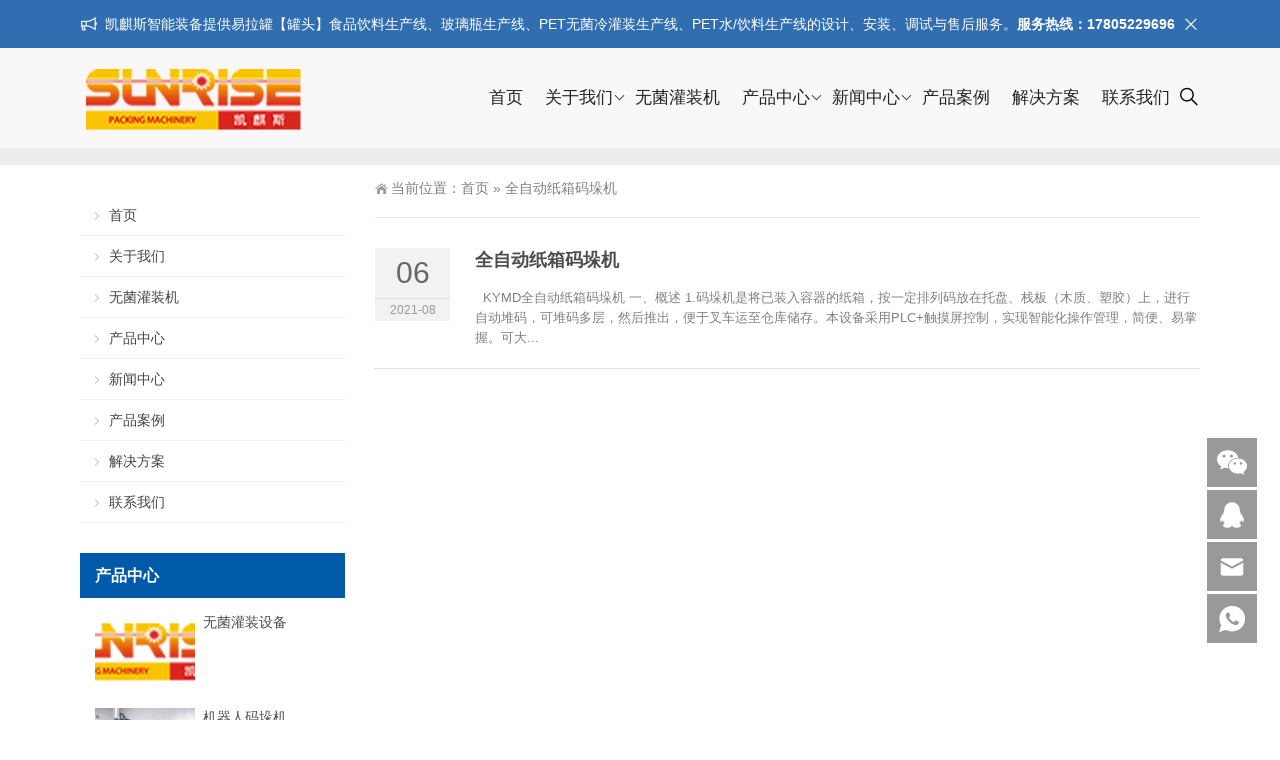

--- FILE ---
content_type: text/html; charset=UTF-8
request_url: https://www.kqszn.net/tag/%E5%85%A8%E8%87%AA%E5%8A%A8%E7%BA%B8%E7%AE%B1%E7%A0%81%E5%9E%9B%E6%9C%BA
body_size: 11028
content:
<!DOCTYPE html>
<html lang="zh-Hans">
<head>
<meta http-equiv="Content-Type" content="text/html; charset=UTF-8"/>
<meta name="baidu-site-verification" content="codeva-ICmMY22eOZ" />
<meta content="width=device-width, initial-scale=1.0, user-scalable=no" name="viewport">
<link rel="shortcut icon" href="https://www.kqszn.net/wp-content/uploads/2021/08/123.png"/>
<title>全自动纸箱码垛机  -  凯麒斯灌装机</title>
<meta name='robots' content='max-image-preview:large' />
<style id='wp-img-auto-sizes-contain-inline-css' type='text/css'>
img:is([sizes=auto i],[sizes^="auto," i]){contain-intrinsic-size:3000px 1500px}
/*# sourceURL=wp-img-auto-sizes-contain-inline-css */
</style>
<style id='wp-block-library-inline-css' type='text/css'>
:root{--wp-block-synced-color:#7a00df;--wp-block-synced-color--rgb:122,0,223;--wp-bound-block-color:var(--wp-block-synced-color);--wp-editor-canvas-background:#ddd;--wp-admin-theme-color:#007cba;--wp-admin-theme-color--rgb:0,124,186;--wp-admin-theme-color-darker-10:#006ba1;--wp-admin-theme-color-darker-10--rgb:0,107,160.5;--wp-admin-theme-color-darker-20:#005a87;--wp-admin-theme-color-darker-20--rgb:0,90,135;--wp-admin-border-width-focus:2px}@media (min-resolution:192dpi){:root{--wp-admin-border-width-focus:1.5px}}.wp-element-button{cursor:pointer}:root .has-very-light-gray-background-color{background-color:#eee}:root .has-very-dark-gray-background-color{background-color:#313131}:root .has-very-light-gray-color{color:#eee}:root .has-very-dark-gray-color{color:#313131}:root .has-vivid-green-cyan-to-vivid-cyan-blue-gradient-background{background:linear-gradient(135deg,#00d084,#0693e3)}:root .has-purple-crush-gradient-background{background:linear-gradient(135deg,#34e2e4,#4721fb 50%,#ab1dfe)}:root .has-hazy-dawn-gradient-background{background:linear-gradient(135deg,#faaca8,#dad0ec)}:root .has-subdued-olive-gradient-background{background:linear-gradient(135deg,#fafae1,#67a671)}:root .has-atomic-cream-gradient-background{background:linear-gradient(135deg,#fdd79a,#004a59)}:root .has-nightshade-gradient-background{background:linear-gradient(135deg,#330968,#31cdcf)}:root .has-midnight-gradient-background{background:linear-gradient(135deg,#020381,#2874fc)}:root{--wp--preset--font-size--normal:16px;--wp--preset--font-size--huge:42px}.has-regular-font-size{font-size:1em}.has-larger-font-size{font-size:2.625em}.has-normal-font-size{font-size:var(--wp--preset--font-size--normal)}.has-huge-font-size{font-size:var(--wp--preset--font-size--huge)}.has-text-align-center{text-align:center}.has-text-align-left{text-align:left}.has-text-align-right{text-align:right}.has-fit-text{white-space:nowrap!important}#end-resizable-editor-section{display:none}.aligncenter{clear:both}.items-justified-left{justify-content:flex-start}.items-justified-center{justify-content:center}.items-justified-right{justify-content:flex-end}.items-justified-space-between{justify-content:space-between}.screen-reader-text{border:0;clip-path:inset(50%);height:1px;margin:-1px;overflow:hidden;padding:0;position:absolute;width:1px;word-wrap:normal!important}.screen-reader-text:focus{background-color:#ddd;clip-path:none;color:#444;display:block;font-size:1em;height:auto;left:5px;line-height:normal;padding:15px 23px 14px;text-decoration:none;top:5px;width:auto;z-index:100000}html :where(.has-border-color){border-style:solid}html :where([style*=border-top-color]){border-top-style:solid}html :where([style*=border-right-color]){border-right-style:solid}html :where([style*=border-bottom-color]){border-bottom-style:solid}html :where([style*=border-left-color]){border-left-style:solid}html :where([style*=border-width]){border-style:solid}html :where([style*=border-top-width]){border-top-style:solid}html :where([style*=border-right-width]){border-right-style:solid}html :where([style*=border-bottom-width]){border-bottom-style:solid}html :where([style*=border-left-width]){border-left-style:solid}html :where(img[class*=wp-image-]){height:auto;max-width:100%}:where(figure){margin:0 0 1em}html :where(.is-position-sticky){--wp-admin--admin-bar--position-offset:var(--wp-admin--admin-bar--height,0px)}@media screen and (max-width:600px){html :where(.is-position-sticky){--wp-admin--admin-bar--position-offset:0px}}

/*# sourceURL=wp-block-library-inline-css */
</style><style id='wp-block-columns-inline-css' type='text/css'>
.wp-block-columns{box-sizing:border-box;display:flex;flex-wrap:wrap!important}@media (min-width:782px){.wp-block-columns{flex-wrap:nowrap!important}}.wp-block-columns{align-items:normal!important}.wp-block-columns.are-vertically-aligned-top{align-items:flex-start}.wp-block-columns.are-vertically-aligned-center{align-items:center}.wp-block-columns.are-vertically-aligned-bottom{align-items:flex-end}@media (max-width:781px){.wp-block-columns:not(.is-not-stacked-on-mobile)>.wp-block-column{flex-basis:100%!important}}@media (min-width:782px){.wp-block-columns:not(.is-not-stacked-on-mobile)>.wp-block-column{flex-basis:0;flex-grow:1}.wp-block-columns:not(.is-not-stacked-on-mobile)>.wp-block-column[style*=flex-basis]{flex-grow:0}}.wp-block-columns.is-not-stacked-on-mobile{flex-wrap:nowrap!important}.wp-block-columns.is-not-stacked-on-mobile>.wp-block-column{flex-basis:0;flex-grow:1}.wp-block-columns.is-not-stacked-on-mobile>.wp-block-column[style*=flex-basis]{flex-grow:0}:where(.wp-block-columns){margin-bottom:1.75em}:where(.wp-block-columns.has-background){padding:1.25em 2.375em}.wp-block-column{flex-grow:1;min-width:0;overflow-wrap:break-word;word-break:break-word}.wp-block-column.is-vertically-aligned-top{align-self:flex-start}.wp-block-column.is-vertically-aligned-center{align-self:center}.wp-block-column.is-vertically-aligned-bottom{align-self:flex-end}.wp-block-column.is-vertically-aligned-stretch{align-self:stretch}.wp-block-column.is-vertically-aligned-bottom,.wp-block-column.is-vertically-aligned-center,.wp-block-column.is-vertically-aligned-top{width:100%}
/*# sourceURL=https://www.kqszn.net/wp-includes/blocks/columns/style.min.css */
</style>
<style id='wp-block-group-inline-css' type='text/css'>
.wp-block-group{box-sizing:border-box}:where(.wp-block-group.wp-block-group-is-layout-constrained){position:relative}
/*# sourceURL=https://www.kqszn.net/wp-includes/blocks/group/style.min.css */
</style>
<style id='global-styles-inline-css' type='text/css'>
:root{--wp--preset--aspect-ratio--square: 1;--wp--preset--aspect-ratio--4-3: 4/3;--wp--preset--aspect-ratio--3-4: 3/4;--wp--preset--aspect-ratio--3-2: 3/2;--wp--preset--aspect-ratio--2-3: 2/3;--wp--preset--aspect-ratio--16-9: 16/9;--wp--preset--aspect-ratio--9-16: 9/16;--wp--preset--color--black: #000000;--wp--preset--color--cyan-bluish-gray: #abb8c3;--wp--preset--color--white: #ffffff;--wp--preset--color--pale-pink: #f78da7;--wp--preset--color--vivid-red: #cf2e2e;--wp--preset--color--luminous-vivid-orange: #ff6900;--wp--preset--color--luminous-vivid-amber: #fcb900;--wp--preset--color--light-green-cyan: #7bdcb5;--wp--preset--color--vivid-green-cyan: #00d084;--wp--preset--color--pale-cyan-blue: #8ed1fc;--wp--preset--color--vivid-cyan-blue: #0693e3;--wp--preset--color--vivid-purple: #9b51e0;--wp--preset--gradient--vivid-cyan-blue-to-vivid-purple: linear-gradient(135deg,rgb(6,147,227) 0%,rgb(155,81,224) 100%);--wp--preset--gradient--light-green-cyan-to-vivid-green-cyan: linear-gradient(135deg,rgb(122,220,180) 0%,rgb(0,208,130) 100%);--wp--preset--gradient--luminous-vivid-amber-to-luminous-vivid-orange: linear-gradient(135deg,rgb(252,185,0) 0%,rgb(255,105,0) 100%);--wp--preset--gradient--luminous-vivid-orange-to-vivid-red: linear-gradient(135deg,rgb(255,105,0) 0%,rgb(207,46,46) 100%);--wp--preset--gradient--very-light-gray-to-cyan-bluish-gray: linear-gradient(135deg,rgb(238,238,238) 0%,rgb(169,184,195) 100%);--wp--preset--gradient--cool-to-warm-spectrum: linear-gradient(135deg,rgb(74,234,220) 0%,rgb(151,120,209) 20%,rgb(207,42,186) 40%,rgb(238,44,130) 60%,rgb(251,105,98) 80%,rgb(254,248,76) 100%);--wp--preset--gradient--blush-light-purple: linear-gradient(135deg,rgb(255,206,236) 0%,rgb(152,150,240) 100%);--wp--preset--gradient--blush-bordeaux: linear-gradient(135deg,rgb(254,205,165) 0%,rgb(254,45,45) 50%,rgb(107,0,62) 100%);--wp--preset--gradient--luminous-dusk: linear-gradient(135deg,rgb(255,203,112) 0%,rgb(199,81,192) 50%,rgb(65,88,208) 100%);--wp--preset--gradient--pale-ocean: linear-gradient(135deg,rgb(255,245,203) 0%,rgb(182,227,212) 50%,rgb(51,167,181) 100%);--wp--preset--gradient--electric-grass: linear-gradient(135deg,rgb(202,248,128) 0%,rgb(113,206,126) 100%);--wp--preset--gradient--midnight: linear-gradient(135deg,rgb(2,3,129) 0%,rgb(40,116,252) 100%);--wp--preset--font-size--small: 13px;--wp--preset--font-size--medium: 20px;--wp--preset--font-size--large: 36px;--wp--preset--font-size--x-large: 42px;--wp--preset--spacing--20: 0.44rem;--wp--preset--spacing--30: 0.67rem;--wp--preset--spacing--40: 1rem;--wp--preset--spacing--50: 1.5rem;--wp--preset--spacing--60: 2.25rem;--wp--preset--spacing--70: 3.38rem;--wp--preset--spacing--80: 5.06rem;--wp--preset--shadow--natural: 6px 6px 9px rgba(0, 0, 0, 0.2);--wp--preset--shadow--deep: 12px 12px 50px rgba(0, 0, 0, 0.4);--wp--preset--shadow--sharp: 6px 6px 0px rgba(0, 0, 0, 0.2);--wp--preset--shadow--outlined: 6px 6px 0px -3px rgb(255, 255, 255), 6px 6px rgb(0, 0, 0);--wp--preset--shadow--crisp: 6px 6px 0px rgb(0, 0, 0);}:where(.is-layout-flex){gap: 0.5em;}:where(.is-layout-grid){gap: 0.5em;}body .is-layout-flex{display: flex;}.is-layout-flex{flex-wrap: wrap;align-items: center;}.is-layout-flex > :is(*, div){margin: 0;}body .is-layout-grid{display: grid;}.is-layout-grid > :is(*, div){margin: 0;}:where(.wp-block-columns.is-layout-flex){gap: 2em;}:where(.wp-block-columns.is-layout-grid){gap: 2em;}:where(.wp-block-post-template.is-layout-flex){gap: 1.25em;}:where(.wp-block-post-template.is-layout-grid){gap: 1.25em;}.has-black-color{color: var(--wp--preset--color--black) !important;}.has-cyan-bluish-gray-color{color: var(--wp--preset--color--cyan-bluish-gray) !important;}.has-white-color{color: var(--wp--preset--color--white) !important;}.has-pale-pink-color{color: var(--wp--preset--color--pale-pink) !important;}.has-vivid-red-color{color: var(--wp--preset--color--vivid-red) !important;}.has-luminous-vivid-orange-color{color: var(--wp--preset--color--luminous-vivid-orange) !important;}.has-luminous-vivid-amber-color{color: var(--wp--preset--color--luminous-vivid-amber) !important;}.has-light-green-cyan-color{color: var(--wp--preset--color--light-green-cyan) !important;}.has-vivid-green-cyan-color{color: var(--wp--preset--color--vivid-green-cyan) !important;}.has-pale-cyan-blue-color{color: var(--wp--preset--color--pale-cyan-blue) !important;}.has-vivid-cyan-blue-color{color: var(--wp--preset--color--vivid-cyan-blue) !important;}.has-vivid-purple-color{color: var(--wp--preset--color--vivid-purple) !important;}.has-black-background-color{background-color: var(--wp--preset--color--black) !important;}.has-cyan-bluish-gray-background-color{background-color: var(--wp--preset--color--cyan-bluish-gray) !important;}.has-white-background-color{background-color: var(--wp--preset--color--white) !important;}.has-pale-pink-background-color{background-color: var(--wp--preset--color--pale-pink) !important;}.has-vivid-red-background-color{background-color: var(--wp--preset--color--vivid-red) !important;}.has-luminous-vivid-orange-background-color{background-color: var(--wp--preset--color--luminous-vivid-orange) !important;}.has-luminous-vivid-amber-background-color{background-color: var(--wp--preset--color--luminous-vivid-amber) !important;}.has-light-green-cyan-background-color{background-color: var(--wp--preset--color--light-green-cyan) !important;}.has-vivid-green-cyan-background-color{background-color: var(--wp--preset--color--vivid-green-cyan) !important;}.has-pale-cyan-blue-background-color{background-color: var(--wp--preset--color--pale-cyan-blue) !important;}.has-vivid-cyan-blue-background-color{background-color: var(--wp--preset--color--vivid-cyan-blue) !important;}.has-vivid-purple-background-color{background-color: var(--wp--preset--color--vivid-purple) !important;}.has-black-border-color{border-color: var(--wp--preset--color--black) !important;}.has-cyan-bluish-gray-border-color{border-color: var(--wp--preset--color--cyan-bluish-gray) !important;}.has-white-border-color{border-color: var(--wp--preset--color--white) !important;}.has-pale-pink-border-color{border-color: var(--wp--preset--color--pale-pink) !important;}.has-vivid-red-border-color{border-color: var(--wp--preset--color--vivid-red) !important;}.has-luminous-vivid-orange-border-color{border-color: var(--wp--preset--color--luminous-vivid-orange) !important;}.has-luminous-vivid-amber-border-color{border-color: var(--wp--preset--color--luminous-vivid-amber) !important;}.has-light-green-cyan-border-color{border-color: var(--wp--preset--color--light-green-cyan) !important;}.has-vivid-green-cyan-border-color{border-color: var(--wp--preset--color--vivid-green-cyan) !important;}.has-pale-cyan-blue-border-color{border-color: var(--wp--preset--color--pale-cyan-blue) !important;}.has-vivid-cyan-blue-border-color{border-color: var(--wp--preset--color--vivid-cyan-blue) !important;}.has-vivid-purple-border-color{border-color: var(--wp--preset--color--vivid-purple) !important;}.has-vivid-cyan-blue-to-vivid-purple-gradient-background{background: var(--wp--preset--gradient--vivid-cyan-blue-to-vivid-purple) !important;}.has-light-green-cyan-to-vivid-green-cyan-gradient-background{background: var(--wp--preset--gradient--light-green-cyan-to-vivid-green-cyan) !important;}.has-luminous-vivid-amber-to-luminous-vivid-orange-gradient-background{background: var(--wp--preset--gradient--luminous-vivid-amber-to-luminous-vivid-orange) !important;}.has-luminous-vivid-orange-to-vivid-red-gradient-background{background: var(--wp--preset--gradient--luminous-vivid-orange-to-vivid-red) !important;}.has-very-light-gray-to-cyan-bluish-gray-gradient-background{background: var(--wp--preset--gradient--very-light-gray-to-cyan-bluish-gray) !important;}.has-cool-to-warm-spectrum-gradient-background{background: var(--wp--preset--gradient--cool-to-warm-spectrum) !important;}.has-blush-light-purple-gradient-background{background: var(--wp--preset--gradient--blush-light-purple) !important;}.has-blush-bordeaux-gradient-background{background: var(--wp--preset--gradient--blush-bordeaux) !important;}.has-luminous-dusk-gradient-background{background: var(--wp--preset--gradient--luminous-dusk) !important;}.has-pale-ocean-gradient-background{background: var(--wp--preset--gradient--pale-ocean) !important;}.has-electric-grass-gradient-background{background: var(--wp--preset--gradient--electric-grass) !important;}.has-midnight-gradient-background{background: var(--wp--preset--gradient--midnight) !important;}.has-small-font-size{font-size: var(--wp--preset--font-size--small) !important;}.has-medium-font-size{font-size: var(--wp--preset--font-size--medium) !important;}.has-large-font-size{font-size: var(--wp--preset--font-size--large) !important;}.has-x-large-font-size{font-size: var(--wp--preset--font-size--x-large) !important;}
:where(.wp-block-columns.is-layout-flex){gap: 2em;}:where(.wp-block-columns.is-layout-grid){gap: 2em;}
/*# sourceURL=global-styles-inline-css */
</style>
<style id='core-block-supports-inline-css' type='text/css'>
.wp-container-core-columns-is-layout-9d6595d7{flex-wrap:nowrap;}
/*# sourceURL=core-block-supports-inline-css */
</style>

<style id='classic-theme-styles-inline-css' type='text/css'>
/*! This file is auto-generated */
.wp-block-button__link{color:#fff;background-color:#32373c;border-radius:9999px;box-shadow:none;text-decoration:none;padding:calc(.667em + 2px) calc(1.333em + 2px);font-size:1.125em}.wp-block-file__button{background:#32373c;color:#fff;text-decoration:none}
/*# sourceURL=/wp-includes/css/classic-themes.min.css */
</style>
<link rel='stylesheet' id='style-css' href='https://www.kqszn.net/wp-content/themes/Zing/style.css' type='text/css' media='all' />
<link rel='stylesheet' id='animate-css' href='https://www.kqszn.net/wp-content/themes/Zing/static/css/animate.min.css' type='text/css' media='all' />
<link rel='stylesheet' id='iconfont-css' href='https://www.kqszn.net/wp-content/themes/Zing/static/font/iconfont.css' type='text/css' media='all' />
<link rel='stylesheet' id='line-awesome-css' href='https://www.kqszn.net/wp-content/themes/Zing/static/line-awesome/css/line-awesome.min.css' type='text/css' media='all' />
<script type="text/javascript" src="https://www.kqszn.net/wp-content/themes/Zing/static/js/jquery-1.7.2.min.js" id="jquery-js"></script>
<script type="text/javascript" id="animate-js-extra">
/* <![CDATA[ */
var xintheme = {"data_animate":"true"};
//# sourceURL=animate-js-extra
/* ]]> */
</script>
<script type="text/javascript" src="https://www.kqszn.net/wp-content/themes/Zing/static/js/animate.min.js" id="animate-js"></script>
<link rel="https://api.w.org/" href="https://www.kqszn.net/wp-json/" /><link rel="alternate" title="JSON" type="application/json" href="https://www.kqszn.net/wp-json/wp/v2/tags/45" /><style>
    .header-v4 .main-nav .sf-menu .current-menu-item a,.header-v4 .main-nav .sf-menu li a:hover,.header-v4 .main-nav .sf-menu .current-post-ancestor a {color: #2365ac}
    .header-v4 .main-nav .sf-menu a{color: #222222}
    </style><style>.not-animated {opacity:0}</style></head>
<body class="archive tag tag-45 wp-theme-Zing">
	<div id="wrapper" class="home-page">
				<div id="hellobar" class="mobile_modular_no">
			<div class="hellobar_inner facebook_hellobar">
				<div class="page-width">
					<div class="hellobar_inner_wrap">
						<p class="animate">
							<i class="cs-icon la la-bullhorn"></i> 凯麒斯智能装备提供易拉罐【罐头】食品饮料生产线、玻璃瓶生产线、PET无菌冷灌装生产线、PET水/饮料生产线的设计、安装、调试与售后服务。<strong>服务热线：17805229696</strong>						</p>
													<i onclick="closeNotice()" class="la la-times"></i>
											</div>
				</div>
			</div>
		</div>
				<header class="top header-v4 desktops-section default-top" style="background-color: #F9F7F8">
		<div class="top-main">
			<div class="page-width clearfix">
				<div class="logo">
					<a href="https://www.kqszn.net">
						<img src="https://www.kqszn.net/wp-content/uploads/2021/08/123.png" alt="凯麒斯灌装机">
					</a>
				</div>
				<div class="top-main-content">
					<nav class="nav">
					<div class="main-nav clearfix">
						<ul class="sf-menu">
							<li class="menu-item"><a href="https://www.kqszn.net/">首页</a></li>
<li class="menu-item menu-item-has-children"><a href="https://www.kqszn.net/about">关于我们</a>
<ul class="sub-menu">
	<li class="menu-item"><a href="https://www.kqszn.net/%e4%bc%81%e4%b8%9a%e8%8d%a3%e8%aa%89">企业荣誉</a></li>
	<li class="menu-item"><a href="https://www.kqszn.net/qywh">企业文化</a></li>
	<li class="menu-item"><a href="https://www.kqszn.net/%e5%b1%95%e4%bc%9a%e9%a3%8e%e9%87%87">展会风采</a></li>
</ul>
</li>
<li class="menu-item"><a href="https://www.kqszn.net/53.html">无菌灌装机</a></li>
<li class="menu-item menu-item-has-children"><a href="https://www.kqszn.net/cpzx">产品中心</a>
<ul class="sub-menu">
	<li class="menu-item"><a href="https://www.kqszn.net/cpzx/wjgzxt">无菌灌装系统</a></li>
	<li class="menu-item"><a href="https://www.kqszn.net/cpzx/ecbz">二次包装</a></li>
	<li class="menu-item"><a href="https://www.kqszn.net/cpzx/gzxt">灌装系统</a></li>
</ul>
</li>
<li class="menu-item menu-item-has-children"><a href="https://www.kqszn.net/xwnews">新闻中心</a>
<ul class="sub-menu">
	<li class="menu-item"><a href="https://www.kqszn.net/xwnews/qynews">企业新闻</a></li>
	<li class="menu-item"><a href="https://www.kqszn.net/xwnews/hynews">行业新闻</a></li>
</ul>
</li>
<li class="menu-item"><a href="https://www.kqszn.net/cpal">产品案例</a></li>
<li class="menu-item"><a href="https://www.kqszn.net/jjfa">解决方案</a></li>
<li class="menu-item"><a href="https://www.kqszn.net/lxwm">联系我们</a></li>
						</ul>
												<button id="toggle-search" class="header-button"><i class="la la-search"></i></button></li>
						<form id="search-form" action="https://www.kqszn.net/">
							<fieldset>
								<input type="text" name="s" placeholder="请输入关键词进行搜索" />
								<input type="submit" value="搜索" />
							</fieldset>
							
						</form>
											</div>
					</nav>
				</div>
			</div>
		</div>
		</header>
		<div class="touch-top mobile-section clearfix">
			<div class="touch-top-wrapper clearfix">
				<div class="touch-logo">
					<a href="https://www.kqszn.net">
													<img src="https://www.kqszn.net/wp-content/uploads/2021/08/123.png" alt="凯麒斯灌装机">
											</a>
				</div>
				<div class="touch-navigation">
					<div class="touch-toggle">
						<ul>
							<li class="touch-toggle-item-last"><a href="javascript:;" class="drawer-menu" data-drawer="drawer-section-menu"><span>菜单</span><i class="touch-icon-menu"></i></a></li>
						</ul>
					</div>
				</div>
			</div>
			<div class="touch-toggle-content touch-top-home">
				<div class="drawer-section drawer-section-menu">
					<div class="touch-menu">
						<ul>
							<li class="menu-item"><a href="https://www.kqszn.net/">首页</a></li>
<li class="menu-item menu-item-has-children"><a href="https://www.kqszn.net/about">关于我们</a>
<ul class="sub-menu">
	<li class="menu-item"><a href="https://www.kqszn.net/%e4%bc%81%e4%b8%9a%e8%8d%a3%e8%aa%89">企业荣誉</a></li>
	<li class="menu-item"><a href="https://www.kqszn.net/qywh">企业文化</a></li>
	<li class="menu-item"><a href="https://www.kqszn.net/%e5%b1%95%e4%bc%9a%e9%a3%8e%e9%87%87">展会风采</a></li>
</ul>
</li>
<li class="menu-item"><a href="https://www.kqszn.net/53.html">无菌灌装机</a></li>
<li class="menu-item menu-item-has-children"><a href="https://www.kqszn.net/cpzx">产品中心</a>
<ul class="sub-menu">
	<li class="menu-item"><a href="https://www.kqszn.net/cpzx/wjgzxt">无菌灌装系统</a></li>
	<li class="menu-item"><a href="https://www.kqszn.net/cpzx/ecbz">二次包装</a></li>
	<li class="menu-item"><a href="https://www.kqszn.net/cpzx/gzxt">灌装系统</a></li>
</ul>
</li>
<li class="menu-item menu-item-has-children"><a href="https://www.kqszn.net/xwnews">新闻中心</a>
<ul class="sub-menu">
	<li class="menu-item"><a href="https://www.kqszn.net/xwnews/qynews">企业新闻</a></li>
	<li class="menu-item"><a href="https://www.kqszn.net/xwnews/hynews">行业新闻</a></li>
</ul>
</li>
<li class="menu-item"><a href="https://www.kqszn.net/cpal">产品案例</a></li>
<li class="menu-item"><a href="https://www.kqszn.net/jjfa">解决方案</a></li>
<li class="menu-item"><a href="https://www.kqszn.net/lxwm">联系我们</a></li>
						</ul>
					</div>
				</div>
			</div>
		</div>    <div class="module-default">
        <div class="responsive-carousel carousel clearfix">
			<div class="carousel-item">
                    <img src="">
            </div>
        </div>
    </div>
		<section class="main">
		<div class="page-width clearfix news-mb">
			<section class="content float-right">
			<section class="page-title page-title-inner clearfix">
			<div class="breadcrumbs">
				<span>当前位置：</span><a href="https://www.kqszn.net">首页</a> <span>&raquo;</span> 全自动纸箱码垛机			</div>
			</section>
			<div id="a1portalSkin_mainArea" class="content-wrapper">
				<div class="module-default">
					<div class="module-inner">
						<div class="module-content">
							<div class="entry-list entry-list-article entry-list-time-hl">
								 
								<div class="entry-item not-animated" data-animate="fadeInUp" data-delay="200">
									<div class="time">
										<p class="time-day">
											06										</p>
										<p class="time-date">
											2021-08										</p>
									</div>
									<div class="entry-title">
										<h2><a href="https://www.kqszn.net/147.html">全自动纸箱码垛机</a></h2>
									</div>
									<div class="entry-summary">
										<div class="qhd-content">
											<p>

&nbsp;

KYMD全自动纸箱码垛机

一、概述

1.码垛机是将已装入容器的纸箱，按一定排列码放在托盘、栈板（木质、塑胶）上，进行自动堆码，可堆码多层，然后推出，便于叉车运至仓库储存。本设备采用PLC+触摸屏控制，实现智能化操作管理，简便、易掌握。可大...</p>
										</div>
									</div>
								</div>
															</div>
							<div class="pagination pagination-default">
															</div>
						</div>
					</div>
				</div>
			</div>
			</section>
			<aside class="sidebar sidebar-page">
    <div class="widget widget_block">
<div class="wp-block-columns is-layout-flex wp-container-core-columns-is-layout-9d6595d7 wp-block-columns-is-layout-flex">
<div class="wp-block-column is-layout-flow wp-block-column-is-layout-flow" style="flex-basis:100%">
<div class="wp-block-group"><div class="wp-block-group__inner-container is-layout-flow wp-block-group-is-layout-flow"><div class="widget widget_nav_menu"><div class="menu-1-container"><ul id="menu-3" class="menu"><li class="menu-item"><a href="https://www.kqszn.net/">首页</a></li>
<li class="menu-item menu-item-has-children"><a href="https://www.kqszn.net/about">关于我们</a>
<ul class="sub-menu">
	<li class="menu-item"><a href="https://www.kqszn.net/%e4%bc%81%e4%b8%9a%e8%8d%a3%e8%aa%89">企业荣誉</a></li>
	<li class="menu-item"><a href="https://www.kqszn.net/qywh">企业文化</a></li>
	<li class="menu-item"><a href="https://www.kqszn.net/%e5%b1%95%e4%bc%9a%e9%a3%8e%e9%87%87">展会风采</a></li>
</ul>
</li>
<li class="menu-item"><a href="https://www.kqszn.net/53.html">无菌灌装机</a></li>
<li class="menu-item menu-item-has-children"><a href="https://www.kqszn.net/cpzx">产品中心</a>
<ul class="sub-menu">
	<li class="menu-item"><a href="https://www.kqszn.net/cpzx/wjgzxt">无菌灌装系统</a></li>
	<li class="menu-item"><a href="https://www.kqszn.net/cpzx/ecbz">二次包装</a></li>
	<li class="menu-item"><a href="https://www.kqszn.net/cpzx/gzxt">灌装系统</a></li>
</ul>
</li>
<li class="menu-item menu-item-has-children"><a href="https://www.kqszn.net/xwnews">新闻中心</a>
<ul class="sub-menu">
	<li class="menu-item"><a href="https://www.kqszn.net/xwnews/qynews">企业新闻</a></li>
	<li class="menu-item"><a href="https://www.kqszn.net/xwnews/hynews">行业新闻</a></li>
</ul>
</li>
<li class="menu-item"><a href="https://www.kqszn.net/cpal">产品案例</a></li>
<li class="menu-item"><a href="https://www.kqszn.net/jjfa">解决方案</a></li>
<li class="menu-item"><a href="https://www.kqszn.net/lxwm">联系我们</a></li>
</ul></div></div></div></div>
</div>
</div>
</div><div class="widget widget_xintheme_postlist"><div class="widget__title block-heading block-heading--line"><h3 class="widget__title-text">产品中心</h3></div>	<ul class="widget_SpecialCatPosts">
					<li>
				<a href="https://www.kqszn.net/1858.html">
					<img src="https://www.kqszn.net/wp-content/themes/Zing/timthumb.php&#63;src=https://www.kqszn.net/wp-content/uploads/2021/08/123.png&#38;w=250&#38;h=188&#38;zc=1&#38;q=100" alt="无菌灌装设备" title="无菌灌装设备" class="thumb"></a>
				<h4><a href="https://www.kqszn.net/1858.html">无菌灌装设备</a></h4>
			</li>
						<li>
				<a href="https://www.kqszn.net/129.html">
					<img src="https://www.kqszn.net/wp-content/themes/Zing/timthumb.php&#63;src=https://www.kqszn.net/wp-content/uploads/2021/08/2021080608105213.jpg&#38;w=250&#38;h=188&#38;zc=1&#38;q=100" alt="机器人码垛机" title="机器人码垛机" class="thumb"></a>
				<h4><a href="https://www.kqszn.net/129.html">机器人码垛机</a></h4>
			</li>
						<li>
				<a href="https://www.kqszn.net/125.html">
					<img src="https://www.kqszn.net/wp-content/themes/Zing/timthumb.php&#63;src=https://www.kqszn.net/wp-content/uploads/2021/08/2021080608013333.jpg&#38;w=250&#38;h=188&#38;zc=1&#38;q=100" alt="全自动装笼卸笼机" title="全自动装笼卸笼机" class="thumb"></a>
				<h4><a href="https://www.kqszn.net/125.html">全自动装笼卸笼机</a></h4>
			</li>
						<li>
				<a href="https://www.kqszn.net/120.html">
					<img src="https://www.kqszn.net/wp-content/themes/Zing/timthumb.php&#63;src=https://www.kqszn.net/wp-content/uploads/2021/08/202108060754528.jpg&#38;w=250&#38;h=188&#38;zc=1&#38;q=100" alt="卸垛机/拆垛机" title="卸垛机/拆垛机" class="thumb"></a>
				<h4><a href="https://www.kqszn.net/120.html">卸垛机/拆垛机</a></h4>
			</li>
						<li>
				<a href="https://www.kqszn.net/102.html">
					<img src="https://www.kqszn.net/wp-content/themes/Zing/timthumb.php&#63;src=https://www.kqszn.net/wp-content/uploads/2021/08/2021080606352414.jpg&#38;w=250&#38;h=188&#38;zc=1&#38;q=100" alt="KYGC系列易拉罐/罐头灌装" title="KYGC系列易拉罐/罐头灌装" class="thumb"></a>
				<h4><a href="https://www.kqszn.net/102.html">KYGC系列易拉罐/罐头灌装</a></h4>
			</li>
				</ul>
</div><div class="widget widget_xintheme_postlist2"><div class="widget__title block-heading block-heading--line"><h3 class="widget__title-text">解决方案</h3></div>	<ul class="widget_SpecialCatBigPicPosts">
					<li>
				<a href="https://www.kqszn.net/296.html">
					<img src="https://www.kqszn.net/wp-content/themes/Zing/timthumb.php&#63;src=https://www.kqszn.net/wp-content/uploads/2021/08/2021080902013985.jpg&#38;w=250&#38;h=250&#38;zc=1&#38;q=100" alt="玻璃瓶饮料设备解决方案" title="玻璃瓶饮料设备解决方案" class="thumb"></a>
				<h4><a href="https://www.kqszn.net/296.html">玻璃瓶饮料设备解决方案</a></h4>
			</li>
						<li>
				<a href="https://www.kqszn.net/261.html">
					<img src="https://www.kqszn.net/wp-content/themes/Zing/timthumb.php&#63;src=https://www.kqszn.net/wp-content/uploads/2021/08/2021080503011561.jpg&#38;w=250&#38;h=250&#38;zc=1&#38;q=100" alt="无菌灌装生产线" title="无菌灌装生产线" class="thumb"></a>
				<h4><a href="https://www.kqszn.net/261.html">无菌灌装生产线</a></h4>
			</li>
						<li>
				<a href="https://www.kqszn.net/83.html">
					<img src="https://www.kqszn.net/wp-content/themes/Zing/timthumb.php&#63;src=https://www.kqszn.net/wp-content/uploads/2021/08/2021080603231612.jpg&#38;w=250&#38;h=250&#38;zc=1&#38;q=100" alt="含汽饮料灌装设备解决方案" title="含汽饮料灌装设备解决方案" class="thumb"></a>
				<h4><a href="https://www.kqszn.net/83.html">含汽饮料灌装设备解决方案</a></h4>
			</li>
						<li>
				<a href="https://www.kqszn.net/51.html">
					<img src="https://www.kqszn.net/wp-content/themes/Zing/timthumb.php&#63;src=https://www.kqszn.net/wp-content/uploads/2021/08/2021080506504620.jpg&#38;w=250&#38;h=250&#38;zc=1&#38;q=100" alt="牛奶/茶饮料灌装设备解决方案" title="牛奶/茶饮料灌装设备解决方案" class="thumb"></a>
				<h4><a href="https://www.kqszn.net/51.html">牛奶/茶饮料灌装设备解决方案</a></h4>
			</li>
						<li>
				<a href="https://www.kqszn.net/68.html">
					<img src="https://www.kqszn.net/wp-content/themes/Zing/timthumb.php&#63;src=https://www.kqszn.net/wp-content/uploads/2021/08/2021080506265885-1024x867.jpg&#38;w=250&#38;h=250&#38;zc=1&#38;q=100" alt="易拉罐饮料生产线" title="易拉罐饮料生产线" class="thumb"></a>
				<h4><a href="https://www.kqszn.net/68.html">易拉罐饮料生产线</a></h4>
			</li>
				</ul>
</div><div class="widget widget_tag_cloud"><div class="widget__title block-heading block-heading--line"><h3 class="widget__title-text">热门标签</h3></div><ul class="tagcloud"><li><a href="https://www.kqszn.net/tag/%e9%a5%ae%e6%96%99%e7%94%9f%e4%ba%a7%e7%ba%bf" class="tag-item" title="#饮料生产线# 共有55篇文章">饮料生产线 <!--sup>（55）</sup--></a></li><li><a href="https://www.kqszn.net/tag/%e5%85%a8%e8%87%aa%e5%8a%a8%e9%a5%ae%e6%96%99%e7%81%8c%e8%a3%85%e6%9c%ba" class="tag-item" title="#全自动饮料灌装机# 共有47篇文章">全自动饮料灌装机 <!--sup>（47）</sup--></a></li><li><a href="https://www.kqszn.net/tag/%e6%97%a0%e8%8f%8c%e5%86%b7%e7%81%8c%e8%a3%85%e8%ae%be%e5%a4%87" class="tag-item" title="#无菌冷灌装设备# 共有44篇文章">无菌冷灌装设备 <!--sup>（44）</sup--></a></li><li><a href="https://www.kqszn.net/tag/%e7%81%8c%e8%a3%85%e6%9c%ba" class="tag-item" title="#灌装机# 共有43篇文章">灌装机 <!--sup>（43）</sup--></a></li><li><a href="https://www.kqszn.net/tag/%e9%a5%ae%e6%96%99%e7%81%8c%e8%a3%85%e6%9c%ba" class="tag-item" title="#饮料灌装机# 共有41篇文章">饮料灌装机 <!--sup>（41）</sup--></a></li><li><a href="https://www.kqszn.net/tag/%e6%98%93%e6%8b%89%e7%bd%90%e9%a5%ae%e6%96%99%e7%94%9f%e4%ba%a7%e7%ba%bf" class="tag-item" title="#易拉罐饮料生产线# 共有37篇文章">易拉罐饮料生产线 <!--sup>（37）</sup--></a></li><li><a href="https://www.kqszn.net/tag/%e4%b8%89%e5%90%88%e4%b8%80%e7%81%8c%e8%a3%85%e6%9c%ba" class="tag-item" title="#三合一灌装机# 共有24篇文章">三合一灌装机 <!--sup>（24）</sup--></a></li><li><a href="https://www.kqszn.net/tag/pet%e6%97%a0%e8%8f%8c%e5%86%b7%e7%81%8c%e8%a3%85" class="tag-item" title="#PET无菌冷灌装# 共有23篇文章">PET无菌冷灌装 <!--sup>（23）</sup--></a></li><li><a href="https://www.kqszn.net/tag/%e5%90%ab%e6%b1%bd%e9%a5%ae%e6%96%99%e7%81%8c%e8%a3%85%e8%ae%be%e5%a4%87" class="tag-item" title="#含汽饮料灌装设备# 共有20篇文章">含汽饮料灌装设备 <!--sup>（20）</sup--></a></li><li><a href="https://www.kqszn.net/tag/%e6%98%93%e6%8b%89%e7%bd%90%e9%a5%ae%e6%96%99%e7%81%8c%e8%a3%85%e8%ae%be%e5%a4%87" class="tag-item" title="#易拉罐饮料灌装设备# 共有20篇文章">易拉罐饮料灌装设备 <!--sup>（20）</sup--></a></li><li><a href="https://www.kqszn.net/tag/%e6%97%a0%e8%8f%8c%e7%81%8c%e8%a3%85%e6%9c%ba" class="tag-item" title="#无菌灌装机# 共有19篇文章">无菌灌装机 <!--sup>（19）</sup--></a></li><li><a href="https://www.kqszn.net/tag/%e6%98%93%e6%8b%89%e7%bd%90%e7%81%8c%e8%a3%85%e6%9c%ba" class="tag-item" title="#易拉罐灌装机# 共有16篇文章">易拉罐灌装机 <!--sup>（16）</sup--></a></li><li><a href="https://www.kqszn.net/tag/%e7%8e%bb%e7%92%83%e7%93%b6%e6%9e%9c%e6%b1%81%e9%a5%ae%e6%96%99%e7%81%8c%e8%a3%85%e6%9c%ba" class="tag-item" title="#玻璃瓶果汁饮料灌装机# 共有8篇文章">玻璃瓶果汁饮料灌装机 <!--sup>（8）</sup--></a></li><li><a href="https://www.kqszn.net/tag/%e7%a2%b3%e9%85%b8%e9%a5%ae%e6%96%99%e7%81%8c%e8%a3%85%e6%9c%ba" class="tag-item" title="#碳酸饮料灌装机# 共有7篇文章">碳酸饮料灌装机 <!--sup>（7）</sup--></a></li><li><a href="https://www.kqszn.net/tag/%e8%87%aa%e5%8a%a8%e8%a3%85%e7%ae%b1%e6%9c%ba" class="tag-item" title="#自动装箱机# 共有7篇文章">自动装箱机 <!--sup>（7）</sup--></a></li></ul></div></aside>

<script type="text/javascript">
  jQuery(document).ready(function() {
    jQuery('.sidebar').theiaStickySidebar({
      // Settings
      additionalMarginTop: 30
    });
  });
</script>		</div>
		</section>
<footer class="footer" style="background-color: #222;">
				<div class="footer-main">
			<div id="a1portalSkin_footerAreaA" class="page-width clearfix">
				<div class="module-default">
					<div class="module-inner">
						<div class="module-content">
							<div class="qhd-module">
								<div class="column">
									<div class="col-5-1">
										<div class="qhd_column_contain">
											<div class="module-default">
												<div class="module-inner">
													<div class="module-title module-title-default clearfix">
														<div class="module-title-content clearfix">
															<h3>
															产品中心															</h3>
														</div>
													</div>
													<div class="module-content">
														<div class="link link-block">
															<ul>
																<li class="menu-item"><a href="https://www.kqszn.net/53.html">无菌冷灌装机</a></li>
<li class="menu-item"><a href="https://www.kqszn.net/1.html">无菌冷灌装设备</a></li>
<li class="menu-item"><a href="https://www.kqszn.net/102.html">KYGC系列易拉罐/罐头灌装</a></li>
<li class="menu-item"><a href="https://www.kqszn.net/250.html">水处理系统</a></li>
<li class="menu-item"><a href="https://www.kqszn.net/247.html">水处理RO反渗透机组</a></li>
<li class="menu-item"><a href="https://www.kqszn.net/231.html">水处理系统 紫外线杀菌器</a></li>
															</ul>
														</div>
													</div>
												</div>
											</div>
										</div>
									</div>
									<div class="col-5-1">
										<div class="qhd_column_contain">
											<div class="module-default">
												<div class="module-inner">
													<div class="module-title module-title-default clearfix">
														<div class="module-title-content clearfix">
															<h3>
															解决方案															</h3>
														</div>
													</div>
													<div class="module-content">
														<div class="link link-block">
															<ul>
																<li class="menu-item"><a href="https://www.kqszn.net/261.html">无菌灌装生产线</a></li>
<li class="menu-item"><a href="https://www.kqszn.net/48.html">矿泉水/纯净水灌装设备解决方案</a></li>
<li class="menu-item"><a href="https://www.kqszn.net/51.html">牛奶/茶饮料灌装设备解决方案</a></li>
<li class="menu-item"><a href="https://www.kqszn.net/83.html">含汽饮料灌装设备解决方案</a></li>
<li class="menu-item"><a href="https://www.kqszn.net/68.html">易拉罐饮料生产线</a></li>
															</ul>
														</div>
													</div>
												</div>
											</div>
										</div>
									</div>
									<div class="col-5-1">
										<div class="qhd_column_contain">
											<div class="module-default">
												<div class="module-inner">
													<div class="module-title module-title-default clearfix">
														<div class="module-title-content clearfix">
															<h3>
															一站式服务															</h3>
														</div>
													</div>
													<div class="module-content">
														<div class="link link-block">
															<ul>
																<li class="menu-item"><a href="https://www.kqszn.net/%e6%9c%8d%e5%8a%a1%e9%a1%b9%e7%9b%ae">服务项目</a></li>
<li class="menu-item"><a href="https://www.kqszn.net/%e5%94%ae%e5%90%8e%e6%9c%8d%e5%8a%a1">售后服务</a></li>
															</ul>
														</div>
													</div>
												</div>
											</div>
										</div>
									</div>
									<div class="col-5-1">
										<div class="qhd_column_contain">
											<div class="module-default">
												<div class="module-inner">
													<div class="module-title module-title-default clearfix">
														<div class="module-title-content clearfix">
															<h3>
															关于我们															</h3>
														</div>
													</div>
													<div class="module-content">
														<div class="link link-block">
															<ul>
																<li class="menu-item"><a href="https://www.kqszn.net/about">关于我们</a></li>
<li class="menu-item"><a href="https://www.kqszn.net/%e5%b1%95%e4%bc%9a%e9%a3%8e%e9%87%87">展会风采</a></li>
<li class="menu-item"><a href="https://www.kqszn.net/%e4%bc%81%e4%b8%9a%e8%8d%a3%e8%aa%89">企业荣誉</a></li>
<li class="menu-item"><a href="https://www.kqszn.net/lxwm">联系我们</a></li>
															</ul>
														</div>
													</div>
												</div>
											</div>
										</div>
									</div>
									<div class="col-5-1 last">
										<div class="qhd_column_contain">
											<div class="module-default">
												<div class="module-inner">
													<div class="module-content">
														<div class="qhd-content">									
																													<p style="text-align: center;">
																<img src="https://www.kqszn.net/wp-content/uploads/2021/08/weixin.jpg" style="width: 130px; display: inline !important;padding-bottom: 5px;"/><br/>
																扫码关注公众号															</p>
															
														</div>
													</div>
												</div>
											</div>
										</div>
									</div>
								</div>
							</div>
						</div>
					</div>
				</div>
			</div>
		</div>
				</footer>
		<section class="site-footer bottom" style="background-color: #222;">
		<div class="page-width clearfix" style="border-top: 1px solid #333">
			<div class="module-default module-no-margin">
				<div class="module-inner">
					<div class="module-content">
						<div class="qhd-content" style="text-align: center;line-height: 2;">
																														版权所有@2015-2021 凯麒斯智能装备有限公司All rights reserved.
</br>*本站部分网页素材及相关资源来源互联网，如有侵权请速告知，我们将会在24小时内删除*</br>&nbsp;<a rel="nofollow" target="_blank" href="http://www.beian.miit.gov.cn/">苏ICP备18056474号</a>&nbsp;<a rel="nofollow" target="_blank" href="http://www.beian.gov.cn/portal/registerSystemInfo?recordcode=32132302010259"><img class="gaba" alt="公安备案" src="https://www.kqszn.net/wp-content/themes/Zing/static/images/gaba.png">苏公网安备 32132302010259号</a>						</div>
					</div>
				</div>
			</div>
		</div>
		</section>
		
		<p style="display: flex;align-items: center; justify-content: center; font-size:12px;">本网站由<a href="https://www.upyun.com/?utm_source=lianmeng&utm_medium=referral"><img src="https://www.kqszn.net/ypy.png" width="60px" /></a>提供CDN加速</p>
	</div>

	<div class="consultation">
		<ul>
						<li>
				<a href="javascript:;">
					<img class="ico" src="https://www.kqszn.net/wp-content/themes/Zing/static/images/icon-weixin.svg" alt="微信" title="微信">
					<span class="ewm animated flipInX">
						<img src="https://www.kqszn.net/wp-content/uploads/2021/08/weixin.jpg">
						<em>关注微信公众号</em>
					</span>
				</a>
			</li>
			
						<li>
				<a href="http://wpa.qq.com/msgrd?v=3&uin=2236903743&site=qq&menu=yes" target="_blank" rel="nofollow" title="联系我们">
					<img class="ico" src="https://www.kqszn.net/wp-content/themes/Zing/static/images/icon-qq.svg" alt="客服" title="客服">
				</a>
			</li>
			
			
						<li>
				<a rel="nofollow" target="_blank" href="">
					<img class="ico" src="https://www.kqszn.net/wp-content/themes/Zing/static/images/icon-yx.svg" alt="邮箱" title="邮箱">
				</a>
			</li>
			
						<li class="dri_pho">
				<a href="javascript:;">
					<img class="ico" src="https://www.kqszn.net/wp-content/themes/Zing/static/images/icon-dh.svg" alt="联系电话" title="联系电话">
					<span class="dh animated flipInX">17805229696</span>
				</a>
			</li>
			
			<li id="thetop">
				<a href="javascript:;" class="fixed-gotop gotop">
					<img src="https://www.kqszn.net/wp-content/themes/Zing/static/images/icon-gotop-fixed.gif" alt="返回顶部" title="返回顶部">
				</a>
			</li>
		</ul>
	</div>
<style>#wrapper {margin-bottom: 0}</style>
<script type="speculationrules">
{"prefetch":[{"source":"document","where":{"and":[{"href_matches":"/*"},{"not":{"href_matches":["/wp-*.php","/wp-admin/*","/wp-content/uploads/*","/wp-content/*","/wp-content/plugins/*","/wp-content/themes/Zing/*","/*\\?(.+)"]}},{"not":{"selector_matches":"a[rel~=\"nofollow\"]"}},{"not":{"selector_matches":".no-prefetch, .no-prefetch a"}}]},"eagerness":"conservative"}]}
</script>
<script type="text/javascript" src="https://www.kqszn.net/wp-content/themes/Zing/static/js/script.min.js" id="script-js"></script>
<script type="text/javascript" src="https://www.kqszn.net/wp-content/themes/Zing/static/js/xintheme.js" id="xintheme-js"></script>
<script type="text/javascript" src="https://www.kqszn.net/wp-content/themes/Zing/static/js/theia-sticky-sidebar.js" id="theia-sticky-sidebar-js"></script>
<script type="text/javascript" src="https://www.kqszn.net/wp-content/themes/Zing/static/js/owl.carousel.min.js" id="carousel-js"></script>
<div style="display:none;"><script>
var _hmt = _hmt || [];
(function() {
  var hm = document.createElement("script");
  hm.src = "https://hm.baidu.com/hm.js?7404ab932abfed1fa4c985a1416f9fa6";
  var s = document.getElementsByTagName("script")[0]; 
  s.parentNode.insertBefore(hm, s);
})();
</script>
</div>

<script>
document.writeln('<style>*{margin:0; padding:0;}</style>');
//创建中间弹框    
document.writeln('<div id="showstc" style="width:300px; height:120px; background:#FFFFFF; border:1px solid #CCCCCC; display:none;position: fixed;left: 45%;top: 40%;margin-left: -120px;box-shadow: 2px 2px 5px rgba(0, 0, 0, 0.3);"><p style="font-size:12px; text-align:center; padding:14px 3px; line-height:24px;color: #000;">详情咨询：<br>您好！电话(微信)：<a href="tel:17805229696">17805229696</a></p><a href="javascript:void(0);" onclick="closetc();" style="margin-top:12px; text-align:center; line-height:29px;float:left; font-size:13px; display:block; width:49%; height:25%; margin-bottom:0px; background:#ef8d08; color:#FFFFFF; text-decoration:none;">稍后再说</a><a href="tel:17805229696" style="margin-top:12px; text-align:center; line-height:29px;float:right; font-size:13px; display:block; width:50%; height:25%; margin-bottom:0px; background:#ef8d08; color:#FFFFFF; text-decoration:none;">开始咨询</a></div>');
        

function showtc(){
    document.getElementById('showstc').style.display=""; //定义显示样式
    return false;    
}
function closetc(){
    document.getElementById("showstc").style.display="none"; //定义隐藏样式
    setTimeout(showtc,30000);  //点击关闭后第二次弹窗时间
    return false;
}
setTimeout(showtc,10000); //定义第一次打开时间
</script>

<style>
em{font-style:normal;}
.footera {width:100%;height:60px;position:fixed;bottom:0;left:0;line-height:60px;z-index:100;display:block;}
.footera .footerInner {width:100%;height:100%;}
.footera a {display:block;float:left;position:relative;}
.footera a em,.footer a i {display:block;position:absolute;}
.footerLink3 { width:  100%; height: 100%; background-color: #ef8d08; }
.footerLink3 em { display: block; left: 50%; top: 50%; margin-left: -28px; margin-top: -23px; color: #fff; font-size: 20px; line-height: 46px; }
.phoneIcon { left: 50%; top: 50%; width: 30px; height: 30px; margin-top: 15px; margin-left: 130px;  }
@media screen and (min-width:900px) {
	#footer{display:none}
}
</style>

<div class="footera" id="footer">
<div class="footerInner">
<!--a class="footerLink2" href="javascript:void(0)" onclick="openZoosUrl();"><em>微信</em></a-->
<a class="footerLink3" href="tel:17805229696"><i class="phoneIcon "><img src="/wp-content/uploads/footerLink3.png" style="margin-top:15px;"></i><em>拨打电话</em></a> 
</div> 
</div>
</body>
</html>